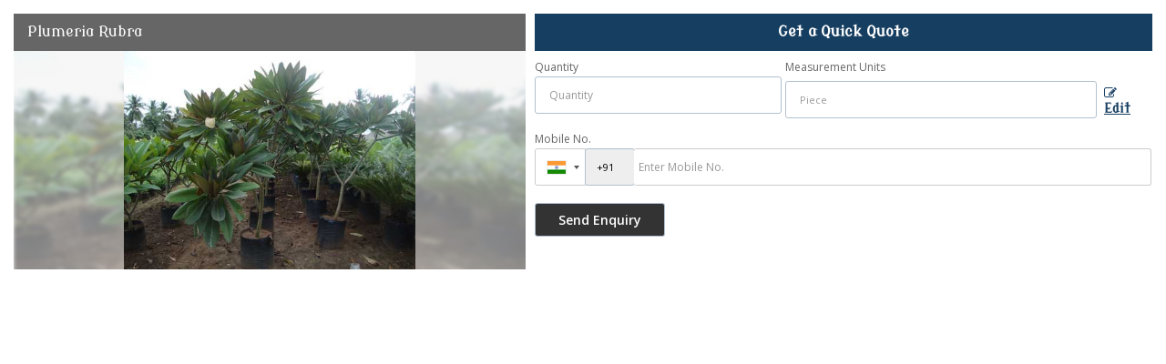

--- FILE ---
content_type: application/javascript
request_url: https://catalog.wlimg.com/main-common/country_list.js
body_size: 2388
content:
var countryarr = new Array('Afghanistan', 'Albania', 'Algeria', 'American Samoa', 'Andorra', 'Angola', 'Anguilla', 'Antigua and Barbuda', 'Argentina', 'Armenia', 'Aruba', 'Australia', 'Austria', 'Azerbaijan', 'Bahamas', 'Bahrain', 'Bangladesh', 'Barbados', 'Bassas da India', 'Belarus', 'Belgium', 'Belize', 'Benin', 'Bermuda', 'Bhutan', 'Bolivia', 'Bosnia and Herzegovina', 'Botswana', 'Bouvet Island', 'Brazil', 'British Indian Ocean Territory', 'British Virgin Islands', 'Brunei', 'Bulgaria', 'Burkina Faso', 'Burma/Myanmar', 'Burundi', 'Cambodia', 'Cameroon', 'Canada', 'Cape Verde', 'Cayman Islands', 'Central African Republic', 'Chad', 'Chile', 'China', 'Christmas Island', 'Cocos (Keeling) Islands', 'Colombia', 'Comoros', 'Congo', 'Cook Islands', 'Costa Rica', 'Cote d\'Ivoire/Ivory Coast', 'Croatia', 'Cuba', 'Cyprus', 'Czech', 'Democratic Republic of the Congo', 'Denmark', 'Djibouti', 'Dominica', 'Dominican', 'East Timor', 'Ecuador', 'Egypt', 'El Salvador', 'Equatorial Guinea', 'Eritrea', 'Estonia', 'Ethiopia', 'Europa Island', 'Falkland Islands', 'Faroe Islands', 'Fiji', 'Finland', 'France', 'French Guiana', 'French Polynesia', 'French Southern and Antarctic Lands', 'Fyro Macedonia', 'Gabon', 'Gambia', 'Gaza Strip', 'Georgia', 'Germany', 'Ghana', 'Gibraltar', 'Glorioso Islands', 'Greece', 'Greenland', 'Grenada', 'Guadeloupe', 'Guam', 'Guatemala', 'Guernsey', 'Guinea', 'Guinea-Bissau', 'Guyana', 'Haiti', 'Holy See (Vatican City)', 'Honduras', 'Hong Kong', 'Hungary', 'Iceland', 'India', 'Indonesia', 'Iran', 'Iraq', 'Ireland', 'Isle of Man', 'Israel', 'Italy', 'Jamaica', 'Japan', 'Jersey', 'Jordan', 'Juan de Nova Island', 'Kazakhstan', 'Kenya', 'Kiribati', 'Korea, South', 'North Korea', 'Kuwait', 'Kyrgyzstan', 'Laos', 'Latvia', 'Lebanon', 'Lesotho', 'Liberia', 'Libya', 'Liechtenstein', 'Lithuania', 'Luxembourg', 'Macao', 'Macedonia', 'Madagascar', 'Malawi', 'Malaysia', 'Maldives', 'Mali', 'Malta', 'Man, Isle of', 'Marshall Islands', 'Martinique', 'Mauritania', 'Mauritius', 'Mayotte', 'Mexico', 'Micronesia', 'Midway Islands', 'Moldova', 'Monaco', 'Mongolia', 'Montenegro', 'Montenegro(Karadag)', 'Montserrat', 'Morocco', 'Mozambique', 'Namibia', 'Nauru', 'Nepal', 'Navassa Island', 'Netherlands', 'Netherlands Antilles', 'New Caledonia', 'New Zealand', 'Nicaragua', 'Niger', 'Nigeria', 'Niue', 'Norfolk Island', 'Northern Mariana Islands', 'Norway', 'Oman', 'Pakistan', 'Palau', 'Panama', 'Papua New Guinea', 'Paraguay', 'Peru', 'Philippines', 'Pitcairn Islands', 'Poland', 'Portugal', 'Puerto Rico', 'Qatar', 'Reunion', 'Romania', 'Russia', 'Rwanda', 'Saint Helena', 'Saint Kitts and Nevis', 'Saint Lucia', 'Saint Vincent and the Grenadines', 'Samoa', 'San Marino', 'Sao Tome and Principe', 'Saudi Arabia', 'Senegal', 'Serbia', 'Seychelles', 'Sierra Leone', 'Singapore', 'Slovakia', 'Slovenia', 'Solomon Islands', 'Somalia', 'South Africa', 'South Sudan', 'Spain', 'Sri Lanka', 'Sudan', 'Suriname', 'Svalbard', 'Swaziland', 'Sweden', 'Switzerland', 'Syria', 'Taiwan', 'Tajikistan', 'Tanzania', 'Thailand', 'Timor-Leste', 'Togo', 'Tokelau', 'Tonga', 'Trinidad and Tobago', 'Tromelin Island', 'Tunisia', 'Turkey', 'Turkmenistan', 'Turks and Caicos Islands', 'Tuvalu', 'Uganda', 'Ukraine', 'United Arab Emirates', 'United Kingdom', 'United States', 'Uruguay', 'US Virgin Islands', 'Uzbekistan', 'Vanuatu', 'Vatican City', 'Vietnam', 'Venezuela', 'Wake Island', 'Wallis and Futuna', 'Western Sahara', 'Yemen', 'Zambia', 'Zimbabwe');

var countryarr_value = new Array('AF', 'AL', 'DZ', 'AS', 'AD', 'AO', 'AI', 'AG', 'AR', 'AM', 'AW', 'AU', 'AT', 'AZ', 'BS', 'BH', 'BD', 'BB', 'BS', 'BY', 'BE', 'BZ', 'BJ', 'BM', 'BT', 'BO', 'BA', 'BW', 'BV', 'BR', 'IO', 'VG', 'BN', 'BG', 'BF', 'MM', 'BI', 'KH', 'CM', 'CA', 'CV', 'KY', 'CF', 'TD', 'CL', 'CN', 'CX', 'CC', 'CO', 'KM', 'CG', 'CK', 'CR', 'CI', 'HR', 'CU', 'CY', 'CZ', 'CD', 'DK', 'DJ', 'DM', 'DO', 'TP', 'EC', 'EG', 'SV', 'GQ', 'ER', 'EE', 'ET', 'EU', 'FK', 'FO', 'FJ', 'FI', 'FR', 'GF', 'PF', 'FR', 'ZD', 'GA', 'GM', 'GZ', 'GE', 'DE', 'GH', 'RG', 'GO', 'GR', 'GL', 'GD', 'GP', 'GU', 'GT', 'GG', 'GN', 'GW', 'GY', 'HT', 'VA', 'HN', 'HK', 'HU', 'IS', 'IN', 'ID', 'IR', 'IQ', 'IE', 'IM', 'IL', 'IT', 'JM', 'JP', 'JE', 'JO', 'JO', 'KZ', 'KE', 'KI', 'KR', 'KP', 'KW', 'KG', 'LA', 'LV', 'LB', 'LS', 'LR', 'LY', 'LI', 'LT', 'LU', 'MO', 'MK', 'MG', 'MW', 'MY', 'MV', 'ML', 'MT', 'IB', 'MH', 'MQ', 'MR', 'MU', 'YT', 'MX', 'FM', 'MW', 'MD', 'MC', 'MN', 'ME', 'ME', 'MS', 'MA', 'MZ', 'NA', 'NR', 'NP', 'VL', 'NL', 'AN', 'NC', 'NZ', 'NI', 'NE', 'NG', 'NU', 'NFK', 'MP', 'NO', 'OM', 'PK', 'PK', 'PA', 'PG', 'PY', 'PE', 'PH', 'PCN', 'PL', 'PT', 'PR', 'QA', 'RE', 'RO', 'RU', 'RW', 'SH', 'KN', 'LC', 'VC', 'WS', 'SM', 'ST', 'SA', 'SN', 'RS', 'SC', 'SL', 'SG', 'SK', 'SI', 'SB', 'SO', 'ZA', 'SD', 'ES', 'LK', 'SD', 'SR', 'SJ', 'SZ', 'SE', 'CH', 'SY', 'TW', 'TJ', 'TZ', 'TH', 'TL', 'TG', 'TK', 'TO', 'TT', 'TE', 'TN', 'TR', 'TM', 'TC', 'TV', 'UG', 'UA', 'AE', 'GB', 'US', 'UY', 'VI', 'UZ', 'VU', 'VA', 'VN', 'VE', 'WQ', 'WF', 'EH', 'YE', 'ZM', 'ZW');

function showcountrylist(frm_name, feild_name, sel_country) {

	for (var i=0; i < countryarr.length;++i) {

		Array.prototype.in_array = function(p_val) {

			for(var i = 0, l = this.length; i < l; i++) {

				if(this[i] == p_val) {

					return true;
				}
			}
			return false;
		}
		
		//var country_str =eval('document.forms.'+frm_name+'.'+feild_name);
		var country_str =document.forms[frm_name][feild_name]; 
		addSelectOptions(country_str, countryarr[i], countryarr_value[i], sel_country);
		
	}
}

function addSelectOptions(selectName,optionText,optionValue, selcode) {
	
	
	var createdOption = document.createElement("option");
	
	createdOption.text = optionText;

	createdOption.value = optionValue;

	if(optionValue==selcode) {

		createdOption.selected='selected';
	}

	selectName.options.add(createdOption);
}